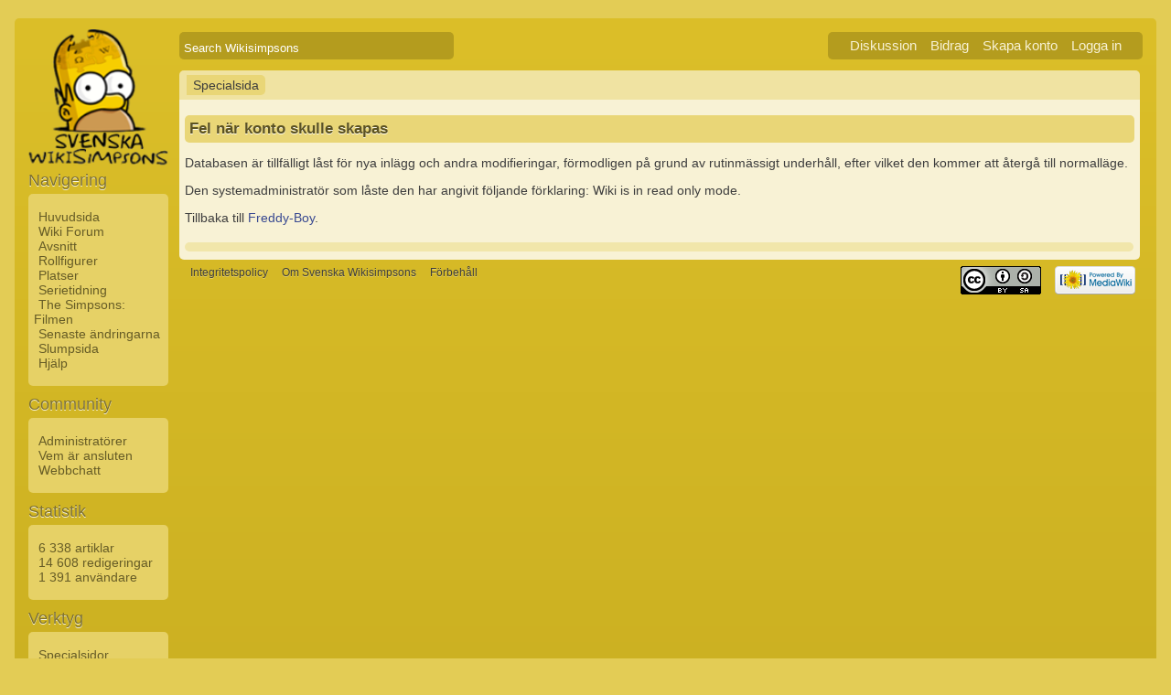

--- FILE ---
content_type: text/html; charset=UTF-8
request_url: https://sv.simpsonswiki.com/w/index.php?title=Special:Skapa_konto&returnto=Freddy-Boy
body_size: 4551
content:
<!DOCTYPE html>
<html lang="sv" dir="ltr" class="client-nojs">
<head>
<meta charset="UTF-8"/>
<title>Fel när konto skulle skapas - Svenska Wikisimpsons</title>
<script>document.documentElement.className = document.documentElement.className.replace( /(^|\s)client-nojs(\s|$)/, "$1client-js$2" );</script>
<script>(window.RLQ=window.RLQ||[]).push(function(){mw.config.set({"wgCanonicalNamespace":"Special","wgCanonicalSpecialPageName":"CreateAccount","wgNamespaceNumber":-1,"wgPageName":"Special:Skapa_konto","wgTitle":"Skapa konto","wgCurRevisionId":0,"wgRevisionId":0,"wgArticleId":0,"wgIsArticle":false,"wgIsRedirect":false,"wgAction":"view","wgUserName":null,"wgUserGroups":["*"],"wgCategories":[],"wgBreakFrames":true,"wgPageContentLanguage":"sv","wgPageContentModel":"wikitext","wgSeparatorTransformTable":[",\t."," \t,"],"wgDigitTransformTable":["",""],"wgDefaultDateFormat":"dmy","wgMonthNames":["","januari","februari","mars","april","maj","juni","juli","augusti","september","oktober","november","december"],"wgMonthNamesShort":["","jan","feb","mars","apr","maj","juni","juli","aug","sept","okt","nov","dec"],"wgRelevantPageName":"Special:Skapa_konto","wgRelevantArticleId":0,"wgRequestId":"b7a9ef27cc349d0de13f90d0","wgIsProbablyEditable":false,"wgWikiEditorEnabledModules":{"toolbar":false,"dialogs":false,"preview":false,"publish":false}});mw.loader.implement("user.options",function($,jQuery,require,module){mw.user.options.set({"variant":"sv"});});mw.loader.implement("user.tokens",function ( $, jQuery, require, module ) {
mw.user.tokens.set({"editToken":"+\\","patrolToken":"+\\","watchToken":"+\\","csrfToken":"+\\"});/*@nomin*/;

});mw.loader.load(["mediawiki.page.startup"]);});</script>
<link rel="stylesheet" href="/w/load.php?debug=false&amp;lang=sv&amp;modules=mediawiki.legacy.commonPrint%2Cshared%7Cmediawiki.sectionAnchor%7Cmediawiki.ui.checkbox%2Cinput%2Cradio%7Cskins.wikisimpsons&amp;only=styles&amp;skin=wikisimpsons"/>
<meta name="ResourceLoaderDynamicStyles" content=""/>
<script async="" src="/w/load.php?debug=false&amp;lang=sv&amp;modules=startup&amp;only=scripts&amp;skin=wikisimpsons"></script>
<meta name="generator" content="MediaWiki 1.27.3"/>
<meta name="robots" content="noindex,nofollow"/>
<link rel="shortcut icon" href="/favicon.ico"/>
<link rel="search" type="application/opensearchdescription+xml" href="/w/opensearch_desc.php" title="Svenska Wikisimpsons (sv)"/>
<link rel="EditURI" type="application/rsd+xml" href="https://sv.simpsonswiki.com/w/api.php?action=rsd"/>
<link rel="copyright" href="http://creativecommons.org/licenses/by-sa/3.0/"/>
<link rel="alternate" type="application/atom+xml" title="Svenska Wikisimpsons Atom-flöde" href="/w/index.php?title=Special:Senaste_%C3%A4ndringar&amp;feed=atom"/>
</head>
<body class="mediawiki ltr sitedir-ltr ns--1 ns-special mw-special-CreateAccount page-Special_Skapa_konto rootpage-Special_Skapa_konto skin-wikisimpsons action-view">
<script type="application/ld+json">
{
  "@context": "http://schema.org",
  "@type": "WebSite",
  "name": "Wikisimpsons",
  "alternateName": "Simpsons Wiki",
  "url": "https://simpsonswiki.com/"
}
</script>
<script async src="//pagead2.googlesyndication.com/pagead/js/adsbygoogle.js"></script>
<script>
(adsbygoogle = window.adsbygoogle || []).push({});
</script>
<div id="main_container">
		
	<table id="main_table" cellpadding="5">
		<tr>
			<td class="mobile-hide"></td>
			<td>
				<a
					href="/wiki/Huvudsida"
					 title="Besök huvudsidan"				>
					<img
						src="//sv.simpsonswiki.com/wikilogo.png"
						alt="Svenska Wikisimpsons"
						id="logo"
						class="mobile-show"
					/>
				</a>
				<div id="page_header">
								<!--<span id="page_title">Fel när konto skulle skapas</span>-->
					<form action="/w/index.php" id="searchform">
						<input type="hidden" name="title" value="Special:Sök" />
						<span id="page_title">
							<div class="search_box">
							  <div class="search_container">
							      <!--<span class="icon"><i class="fa fa-search"></i></span>-->
							      <!--<input type="search" id="search" placeholder="Search Wikisimpsons" />-->
							      <input type="search" name="search" placeholder="Search Wikisimpsons" title="Sök på Svenska Wikisimpsons [f]" accesskey="f" id="searchInput"/>							  </div>
							</div>
						</span>
					</form>
									<div id="user_box">
						<ul>
							<li id="pt-anontalk"><a href="/wiki/Special:Min_diskussion" title="Diskussion om redigeringar från det här ip-numret [n]" accesskey="n">Diskussion</a></li><li id="pt-anoncontribs"><a href="/wiki/Special:Mina_bidrag" title="En lista över redigeringar från denna IP-adress [y]" accesskey="y">Bidrag</a></li><li id="pt-createaccount" class="active"><a href="/w/index.php?title=Special:Skapa_konto&amp;returnto=Freddy-Boy" title="Du uppmuntras att skapa ett konto och logga in, men det är inte obligatoriskt">Skapa konto</a></li><li id="pt-login"><a href="/w/index.php?title=Special:Inloggning&amp;returnto=Freddy-Boy" title="Du uppmuntras att logga in, men det är inget krav [o]" accesskey="o">Logga in</a></li>						</ul>
					</div>
				</div>
			</td>
		</tr>
		<tr>
			<td id="sidebar" class="mobile-hide">
				<a
					href="/wiki/Huvudsida"
					 title="Besök huvudsidan"				>
					<img
						src="//sv.simpsonswiki.com/wikilogo.png"
						alt="Svenska Wikisimpsons"
						id="logo"
					/>
				</a>
				<div id="sidebar_content">
				
					<!-- Sidebar -->
					
					
										<div id="p-navigation">
						<div class="sidebar_header">Navigering</div>
											<div class="sidebar">
							<ul>
					<li id="n-Huvudsida"><a href="/wiki/Huvudsida">Huvudsida</a></li><li id="n-Wiki-Forum"><a href="/wiki/Special:WikiForum">Wiki Forum</a></li><li id="n-Avsnitt"><a href="/wiki/Lista_%C3%B6ver_avsnitt">Avsnitt</a></li><li id="n-Rollfigurer"><a href="/wiki/Kategori:Rollfigurer">Rollfigurer</a></li><li id="n-Platser"><a href="/wiki/Kategori:Platser">Platser</a></li><li id="n-Serietidning"><a href="/wiki/Simpsons_(serietidning)">Serietidning</a></li><li id="n-The-Simpsons:-Filmen"><a href="/wiki/The_Simpsons:_Filmen">The Simpsons: Filmen</a></li><li id="n-recentchanges"><a href="/wiki/Special:Senaste_%C3%A4ndringar" title="Lista över senaste ändringar i wikin [r]" accesskey="r">Senaste ändringarna</a></li><li id="n-randompage"><a href="/wiki/Special:Slumpsida" title="Gå till en slumpmässigt vald sida [x]" accesskey="x">Slumpsida</a></li><li id="n-help"><a href="https://www.mediawiki.org/wiki/Special:MyLanguage/Help:Contents" title="Platsen där du hittar hjälp">Hjälp</a></li>							</ul>
						</div>
					</div>					<div id="p-Community">
						<div class="sidebar_header">Community</div>
											<div class="sidebar">
							<ul>
					<li id="n-Administrat.C3.B6rer"><a href="/wiki/Wikisimpsons:Administrators">Administratörer</a></li><li id="n-Vem-.C3.A4r-ansluten"><a href="/wiki/Special:WhosOnline">Vem är ansluten</a></li><li id="n-Webbchatt"><a href="/wiki/Special:WebChat">Webbchatt</a></li>							</ul>
						</div>
					</div>					<div id="p-Statistik">
						<div class="sidebar_header">Statistik</div>
											<div class="sidebar">
							<ul>
					<li id="n-6.C2.A0338-artiklar"><a href="/wiki/Special:Statistik">6 338 artiklar</a></li><li id="n-14.C2.A0608-redigeringar"><a href="/wiki/Special:Statistik">14 608 redigeringar</a></li><li id="n-1.C2.A0391-anv.C3.A4ndare"><a href="/wiki/Special:Statistik">1 391 användare</a></li>							</ul>
						</div>
					</div>					<div id="p-tb">
						<div class="sidebar_header">Verktyg</div>
											<div class="sidebar">
							<ul>
					<li id="t-specialpages"><a href="/wiki/Special:Specialsidor" title="Lista över alla specialsidor [q]" accesskey="q">Specialsidor</a></li><li id="t-print"><a href="/w/index.php?title=Special:Skapa_konto&amp;returnto=Freddy-Boy&amp;printable=yes" rel="alternate" title="Utskriftvänlig version av den här sidan [p]" accesskey="p">Utskriftsvänlig version</a></li>							</ul>
						</div>
					</div>					<!-- Google AdSense -->
										<!-- End Google AdSense -->
					<!-- End Sidebar -->

				</div>
			</td>
			<td id="primary_content">
				<a id="top"></a>
				<!--<div id="notice">Test Notice</div>
				<div id="alert">Test Alert</div>-->
												<div id="page-toolbar">
					<ul>
						<li id="ca-nstab-special" class="selected"><a href="/w/index.php?title=Special:Skapa_konto&amp;returnto=Freddy-Boy" title="Detta är en specialsida och kan inte redigeras">Specialsida</a></li>					</ul>
				</div>
				<div id="primary_content" class="mw-body">
					<!-- Google AdSense -->
										<!-- End Google AdSense -->

					<!-- Page Title -->
										<h1 class="page_title firstHeading" id="firstHeading">Fel när konto skulle skapas</h1>
										<!-- Tagline (Print Only -->
					<div id="site_tagline">Från Svenska Wikisimpsons</div>

					<!-- Subtitles -->
										
					<!–-INFOLINKS_ON-–>

					<!-- Body Text -->
					<div id="mw-content-text"><p>Databasen är tillfälligt låst för nya inlägg och andra modifieringar, förmodligen på grund av rutinmässigt underhåll, efter vilket den kommer att återgå till normalläge.
</p><p>Den systemadministratör som låste den har angivit följande förklaring: Wiki is in read only mode.
</p><p id="mw-returnto">Tillbaka till <a href="/wiki/Freddy-Boy" title="Freddy-Boy">Freddy-Boy</a>.</p>
</div><div class="printfooter">
Hämtad från "<a dir="ltr" href="https://sv.simpsonswiki.com/wiki/Special:Skapa_konto">https://sv.simpsonswiki.com/wiki/Special:Skapa_konto</a>"</div>
					<!-- End Body Text -->

					<!–-INFOLINKS_OFF-–>

					<!-- Google AdSense -->
        				        				<!-- End Google AdSense -->

					<!-- Categories -->
					<div id="catlinks" class="catlinks catlinks-allhidden" data-mw="interface"></div>					<!-- Extension Text -->
										<!-- Google AdSense -->
										<!-- End Google AdSense -->
					<!-- Status Indicators -->
									</div>

				<div id="footer_content">
					<ul>
						<li></li>
						<li></li>
					</ul>
					<!-- Footer Links -->
												<ul>
															<li><a href="/wiki/Wikisimpsons:Integritetspolicy" title="Wikisimpsons:Integritetspolicy">Integritetspolicy</a></li>
							 
															<li><a href="/wiki/Wikisimpsons:Om" title="Wikisimpsons:Om">Om Svenska Wikisimpsons</a></li>
							 
															<li><a href="/wiki/Wikisimpsons:Allm%C3%A4nt_f%C3%B6rbeh%C3%A5ll" title="Wikisimpsons:Allmänt förbehåll">Förbehåll</a></li>
							 
												</ul>
										<!-- End Footer Links -->
					<!-- Footer Icons -->
					<ul id="icons">
											<li>
					<a href="http://creativecommons.org/licenses/by-sa/3.0/"><img src="https://licensebuttons.net/l/by-sa/3.0/88x31.png" alt="Attribution-ShareAlike 3.0 Unported" width="88" height="31"/></a>						</li>
											<li>
					<a href="//www.mediawiki.org/"><img src="/w/resources/assets/poweredby_mediawiki_88x31.png" alt="Powered by MediaWiki" srcset="/w/resources/assets/poweredby_mediawiki_132x47.png 1.5x, /w/resources/assets/poweredby_mediawiki_176x62.png 2x" width="88" height="31"/></a>						</li>
										</ul>
					<!-- End Footer Icons -->
				</div>
			</td>
		</tr>
	</table>
</div>


<footer>
	<p>&copy; 2026 Wikisimpsons. All Rights Reserved.</p>
	<p>The Simpsons&reg; is a registered trademark of 20th Century Fox.</p>
	<p>cached January 18th 5:40 am</p>
</footer>
  
 <script>(window.RLQ=window.RLQ||[]).push(function(){mw.loader.load(["mediawiki.user","mediawiki.hidpi","mediawiki.page.ready","mediawiki.searchSuggest"]);});</script><!-- Piwik -->
<script type="text/javascript">
/* <![CDATA[ */
var pkBaseURL = (("https:" == document.location.protocol) ? "https://piwik.simpsonswiki.com/" : "http://piwik.simpsonswiki.com/");
document.write(unescape("%3Cscript src='" + pkBaseURL + "piwik.js' type='text/javascript'%3E%3C/script%3E"));
/* ]]> */
</script>
<script type="text/javascript">
/* <![CDATA[ */
try {
var piwikTracker = Piwik.getTracker(pkBaseURL + "piwik.php", 3);
piwikTracker.setDocumentTitle("");
piwikTracker.setIgnoreClasses("image");

piwikTracker.trackPageView();
piwikTracker.enableLinkTracking();
} catch( err ) {}
/* ]]> */
</script><noscript><p><img src="http://piwik.simpsonswiki.com/piwik.php?idsite=3" style="border:0" alt=""/></p></noscript>
<!-- /Piwik --><script>(window.RLQ=window.RLQ||[]).push(function(){mw.config.set({"wgBackendResponseTime":405});});</script> </body>
 </html>

--- FILE ---
content_type: text/css; charset=utf-8
request_url: https://sv.simpsonswiki.com/w/load.php?debug=false&lang=sv&modules=mediawiki.legacy.commonPrint%2Cshared%7Cmediawiki.sectionAnchor%7Cmediawiki.ui.checkbox%2Cinput%2Cradio%7Cskins.wikisimpsons&only=styles&skin=wikisimpsons
body_size: 36050
content:
@media print{.noprint,div#jump-to-nav,.mw-jump,div.top,div#column-one,.mw-editsection,.mw-editsection-like,#footer-places,.mw-hidden-catlinks,.usermessage,.patrollink,.ns-0 .mw-redirectedfrom,div.magnify,#mw-navigation,#siteNotice,div#f-poweredbyico,div#f-copyrightico,li#about,li#disclaimer,li#mobileview,li#privacy{display:none}body{background:#fff;color:#000;margin:0;padding:0}h1,h2,h3,h4,h5,h6{font-weight:bold;page-break-after:avoid}dt{font-weight:bold}ul{list-style-type:square}p{margin:1em 0;line-height:1.2em;orphans:3;widows:3}pre,.mw-code{background:#fff;color:#000;border:1pt dashed #000;padding:1em 0;font-size:8pt;white-space:pre;word-wrap:break-word;overflow:auto}img,.wikitable,.thumb{page-break-inside:avoid}img{border:0;vertical-align:middle}#globalWrapper{width:100% !important;min-width:0 !important}.mw-body{background:#fff;color:#000;border:0 !important;padding:0 !important;margin:0 !important;direction:ltr}#column-content{margin:0 !important}#column-content .mw-body{padding:1em;margin:0 !important}#toc{background-color:#f9f9f9;border:1pt solid #aaa;padding:5px;display:table}.tocnumber,.toctext{display:table-cell}.tocnumber{padding-left:0;padding-right:0.5em}.mw-content-ltr .tocnumber{padding-left:0;padding-right:0.5em}.mw-content-rtl .tocnumber{padding-left:0.5em;padding-right:0}#footer{background:#fff;color:#000;margin-top:1em;border-top:1pt solid #aaa;direction:ltr}a{background:none !important;padding:0 !important}.mw-body a.external.text:after,.mw-body a.external.autonumber:after{content:" (" attr( href ) ")";word-wrap:break-word}.mw-body a.external.text[href^='//']:after,.mw-body a.external.autonumber[href^='//']:after{content:" (https:" attr( href ) ")"}a,a.external,a.new,a.stub{color:#000 !important;text-decoration:none !important}a,a.external,a.new,a.stub{color:inherit !important;text-decoration:inherit !important}div.floatright{float:right;clear:right;position:relative;margin:0.5em 0 0.8em 1.4em}div.floatright p{font-style:italic}div.floatleft{float:left;clear:left;position:relative;margin:0.5em 1.4em 0.8em 0}div.floatleft p{font-style:italic}div.center{text-align:center}div.thumb{background-color:transparent;border:0;width:auto;margin-top:0.5em;margin-bottom:0.8em}div.thumbinner{background-color:#fff;border:1pt solid #ccc;padding:3px !important;font-size:94%;text-align:center;overflow:hidden}html .thumbimage{border:1pt solid #ccc}html .thumbcaption{border:none;text-align:left;line-height:1.4em;padding:3px !important;font-size:94%}div.tright{float:right;clear:right;margin:0.5em 0 0.8em 1.4em}div.tleft{float:left;clear:left;margin:0.5em 1.4em 0.8em 0}img.thumbborder{border:1pt solid #ddd}table.wikitable,table.mw_metadata{background:#fff;margin:1em 0;border:1pt solid #aaa;border-collapse:collapse}table.wikitable > tr > th,table.wikitable > tr > td,table.wikitable > * > tr > th,table.wikitable > * > tr > td,.mw_metadata th,.mw_metadata td{border:1pt solid #aaa;padding:0.2em}table.wikitable > tr > th,table.wikitable > * > tr > th,.mw_metadata th{background:#fff;font-weight:bold;text-align:center}table.wikitable > caption,.mw_metadata caption{font-weight:bold}table.listing,table.listing td{border:1pt solid #000;border-collapse:collapse}a.sortheader{margin:0 0.3em}.catlinks ul{display:inline;padding:0;list-style:none none}.catlinks li{display:inline-block;line-height:1.15em;padding:0 .4em;border-left:1pt solid #aaa;margin:0.1em 0}.catlinks li:first-child{padding-left:.2em;border-left:0}.printfooter{padding:1em 0}}@media screen{.mw-content-ltr{direction:ltr}.mw-content-rtl{direction:rtl}.sitedir-ltr textarea,.sitedir-ltr input{direction:ltr}.sitedir-rtl textarea,.sitedir-rtl input{direction:rtl}.mw-userlink{unicode-bidi:embed}mark{background-color:yellow;color:black}wbr{display:inline-block}input[type="submit"],input[type="button"],input[type="reset"],input[type="file"]{direction:ltr}textarea[dir="ltr"],input[dir="ltr"]{direction:ltr}textarea[dir="rtl"],input[dir="rtl"]{direction:rtl}abbr[title],.explain[title]{border-bottom:1px dotted;cursor:help}@supports (text-decoration:underline dotted){abbr[title],.explain[title]{border-bottom:none;text-decoration:underline dotted}}.mw-plusminus-pos{color:#006400}.mw-plusminus-neg{color:#8b0000}.mw-plusminus-null{color:#aaa}.mw-plusminus-pos,.mw-plusminus-neg,.mw-plusminus-null{unicode-bidi:-moz-isolate;unicode-bidi:isolate}span.comment{font-style:italic;unicode-bidi:-moz-isolate;unicode-bidi:isolate}#wikiPreview.ontop{margin-bottom:1em}#editform,#toolbar,#wpTextbox1{clear:both}li span.deleted,span.history-deleted{text-decoration:line-through;color:#888;font-style:italic}.not-patrolled{background-color:#ffa}.unpatrolled{font-weight:bold;color:red}div.patrollink{font-size:75%;text-align:right}td.mw-label{text-align:right}td.mw-input{text-align:left}td.mw-submit{text-align:left}td.mw-label{vertical-align:middle}td.mw-submit{white-space:nowrap}input#wpSummary{width:80%;margin-bottom:1em}.mw-input-with-label{white-space:nowrap}.mw-content-ltr .thumbcaption{text-align:left}.mw-content-ltr .magnify{float:right}.mw-content-rtl .thumbcaption{text-align:right}.mw-content-rtl .magnify{float:left}#catlinks{text-align:left}.catlinks ul{display:inline;margin:0;padding:0;list-style:none;list-style-type:none;list-style-image:none;vertical-align:middle !ie}.catlinks li{display:inline-block;line-height:1.25em;border-left:1px solid #AAA;margin:0.125em 0;padding:0 0.5em;zoom:1;display:inline !ie}.catlinks li:first-child{padding-left:0.25em;border-left:none}.catlinks li a.mw-redirect{font-style:italic}.mw-hidden-cats-hidden{display:none}.catlinks-allhidden{display:none}p.mw-protect-editreasons,p.mw-filedelete-editreasons,p.mw-delete-editreasons{font-size:90%;text-align:right}.autocomment{color:gray}#pagehistory .history-user{margin-left:0.4em;margin-right:0.2em}#pagehistory li{border:1px solid white}#pagehistory li.selected{background-color:#f9f9f9;border:1px dashed #aaa}.mw-history-revisionactions{float:right}.newpage,.minoredit,.botedit{font-weight:bold}div.mw-warning-with-logexcerpt{padding:3px;margin-bottom:3px;border:2px solid #2F6FAB;clear:both}div.mw-warning-with-logexcerpt ul li{font-size:90%}span.mw-revdelundel-link,strong.mw-revdelundel-link{font-size:90%}span.mw-revdelundel-hidden,input.mw-revdelundel-hidden{visibility:hidden}td.mw-revdel-checkbox,th.mw-revdel-checkbox{padding-right:10px;text-align:center}a.new{color:#BA0000}.plainlinks a.external{background:none !important;padding:0 !important}.rtl a.external.free,.rtl a.external.autonumber{direction:ltr;unicode-bidi:embed}table.wikitable{margin:1em 0;background-color:#f9f9f9;border:1px solid #aaa;border-collapse:collapse;color:black}table.wikitable > tr > th,table.wikitable > tr > td,table.wikitable > * > tr > th,table.wikitable > * > tr > td{border:1px solid #aaa;padding:0.2em 0.4em}table.wikitable > tr > th,table.wikitable > * > tr > th{background-color:#f2f2f2;text-align:center}table.wikitable > caption{font-weight:bold}.error,.warning,.success{font-size:larger}.error{color:#cc0000}.warning{color:#705000}.success{color:#009000}.errorbox,.warningbox,.successbox{border:1px solid;padding:.5em 1em;margin-bottom:1em;display:inline-block;zoom:1;*display:inline}.errorbox h2,.warningbox h2,.successbox h2{font-size:1em;color:inherit;font-weight:bold;display:inline;margin:0 .5em 0 0;border:none}.errorbox{color:#cc0000;border-color:#fac5c5;background-color:#fae3e3}.warningbox{color:#705000;border-color:#fde29b;background-color:#fdf1d1}.successbox{color:#008000;border-color:#b7fdb5;background-color:#e1fddf}.mw-infobox{border:2px solid #ff7f00;margin:0.5em;clear:left;overflow:hidden}.mw-infobox-left{margin:7px;float:left;width:35px}.mw-infobox-right{margin:0.5em 0.5em 0.5em 49px}.previewnote{color:#c00;margin-bottom:1em}.previewnote p{text-indent:3em;margin:0.8em 0}.visualClear{clear:both}.mw-datatable{border-collapse:collapse}.mw-datatable,.mw-datatable td,.mw-datatable th{border:1px solid #aaaaaa;padding:0 0.15em 0 0.15em}.mw-datatable th{background-color:#ddddff}.mw-datatable td{background-color:#ffffff}.mw-datatable tr:hover td{background-color:#eeeeff}table.mw_metadata{font-size:0.8em;margin-left:0.5em;margin-bottom:0.5em;width:400px}table.mw_metadata caption{font-weight:bold}table.mw_metadata th{font-weight:normal}table.mw_metadata td{padding:0.1em}table.mw_metadata{border:none;border-collapse:collapse}table.mw_metadata td,table.mw_metadata th{text-align:center;border:1px solid #aaaaaa;padding-left:5px;padding-right:5px}table.mw_metadata th{background-color:#f9f9f9}table.mw_metadata td{background-color:#fcfcfc}table.mw_metadata ul.metadata-langlist{list-style-type:none;list-style-image:none;padding-right:5px;padding-left:5px;margin:0}.mw-content-ltr ul,.mw-content-rtl .mw-content-ltr ul{margin:0.3em 0 0 1.6em;padding:0}.mw-content-rtl ul,.mw-content-ltr .mw-content-rtl ul{margin:0.3em 1.6em 0 0;padding:0}.mw-content-ltr ol,.mw-content-rtl .mw-content-ltr ol{margin:0.3em 0 0 3.2em;padding:0}.mw-content-rtl ol,.mw-content-ltr .mw-content-rtl ol{margin:0.3em 3.2em 0 0;padding:0}.mw-content-ltr dd,.mw-content-rtl .mw-content-ltr dd{margin-left:1.6em;margin-right:0}.mw-content-rtl dd,.mw-content-ltr .mw-content-rtl dd{margin-right:1.6em;margin-left:0}.mw-ajax-loader{background-image:url(/w/resources/src/mediawiki.legacy/images/ajax-loader.gif?57f34);background-position:center center;background-repeat:no-repeat;padding:16px;position:relative;top:-16px}.mw-small-spinner{padding:10px !important;margin-right:0.6em;background-image:url(/w/resources/src/mediawiki.legacy/images/spinner.gif?ca65b);background-position:center center;background-repeat:no-repeat}h1:lang(anp),h1:lang(as),h1:lang(bh),h1:lang(bho),h1:lang(bn),h1:lang(gu),h1:lang(hi),h1:lang(kn),h1:lang(ks),h1:lang(ml),h1:lang(mr),h1:lang(my),h1:lang(mai),h1:lang(ne),h1:lang(new),h1:lang(or),h1:lang(pa),h1:lang(pi),h1:lang(sa),h1:lang(ta),h1:lang(te){line-height:1.6em !important}h2:lang(anp),h3:lang(anp),h4:lang(anp),h5:lang(anp),h6:lang(anp),h2:lang(as),h3:lang(as),h4:lang(as),h5:lang(as),h6:lang(as),h2:lang(bho),h3:lang(bho),h4:lang(bho),h5:lang(bho),h6:lang(bho),h2:lang(bh),h3:lang(bh),h4:lang(bh),h5:lang(bh),h6:lang(bh),h2:lang(bn),h3:lang(bn),h4:lang(bn),h5:lang(bn),h6:lang(bn),h2:lang(gu),h3:lang(gu),h4:lang(gu),h5:lang(gu),h6:lang(gu),h2:lang(hi),h3:lang(hi),h4:lang(hi),h5:lang(hi),h6:lang(hi),h2:lang(kn),h3:lang(kn),h4:lang(kn),h5:lang(kn),h6:lang(kn),h2:lang(ks),h3:lang(ks),h4:lang(ks),h5:lang(ks),h6:lang(ks),h2:lang(ml),h3:lang(ml),h4:lang(ml),h5:lang(ml),h6:lang(ml),h2:lang(mr),h3:lang(mr),h4:lang(mr),h5:lang(mr),h6:lang(mr),h2:lang(my),h3:lang(my),h4:lang(my),h5:lang(my),h6:lang(my),h2:lang(mai),h3:lang(mai),h4:lang(mai),h5:lang(mai),h6:lang(mai),h2:lang(ne),h3:lang(ne),h4:lang(ne),h5:lang(ne),h6:lang(ne),h2:lang(new),h3:lang(new),h4:lang(new),h5:lang(new),h6:lang(new),h2:lang(or),h3:lang(or),h4:lang(or),h5:lang(or),h6:lang(or),h2:lang(pa),h3:lang(pa),h4:lang(pa),h5:lang(pa),h6:lang(pa),h2:lang(pi),h3:lang(pi),h4:lang(pi),h5:lang(pi),h6:lang(pi),h2:lang(sa),h3:lang(sa),h4:lang(sa),h5:lang(sa),h6:lang(sa),h2:lang(ta),h3:lang(ta),h4:lang(ta),h5:lang(ta),h6:lang(ta),h2:lang(te),h3:lang(te),h4:lang(te),h5:lang(te),h6:lang(te){line-height:1.2em}ol:lang(azb) li,ol:lang(bcc) li,ol:lang(bgn) li,ol:lang(bqi) li,ol:lang(fa) li,ol:lang(glk) li,ol:lang(kk-arab) li,ol:lang(lrc) li,ol:lang(luz) li,ol:lang(mzn) li{list-style-type:-moz-persian;list-style-type:persian}ol:lang(ckb) li,ol:lang(sdh) li{list-style-type:-moz-arabic-indic;list-style-type:arabic-indic}ol:lang(hi) li,ol:lang(mr) li{list-style-type:-moz-devanagari;list-style-type:devanagari}ol:lang(as) li,ol:lang(bn) li{list-style-type:-moz-bengali;list-style-type:bengali}ol:lang(or) li{list-style-type:-moz-oriya;list-style-type:oriya}#toc ul,.toc ul{margin:.3em 0}.mw-content-ltr .toc ul,.mw-content-ltr #toc ul,.mw-content-rtl .mw-content-ltr .toc ul,.mw-content-rtl .mw-content-ltr #toc ul{text-align:left}.mw-content-rtl .toc ul,.mw-content-rtl #toc ul,.mw-content-ltr .mw-content-rtl .toc ul,.mw-content-ltr .mw-content-rtl #toc ul{text-align:right}.mw-content-ltr .toc ul ul,.mw-content-ltr #toc ul ul,.mw-content-rtl .mw-content-ltr .toc ul ul,.mw-content-rtl .mw-content-ltr #toc ul ul{margin:0 0 0 2em}.mw-content-rtl .toc ul ul,.mw-content-rtl #toc ul ul,.mw-content-ltr .mw-content-rtl .toc ul ul,.mw-content-ltr .mw-content-rtl #toc ul ul{margin:0 2em 0 0}#toc #toctitle,.toc #toctitle,#toc .toctitle,.toc .toctitle{direction:ltr}.mw-help-field-hint{display:none;margin-left:2px;margin-bottom:-8px;padding:0 0 0 15px;background-image:url(/w/resources/src/mediawiki.legacy/images/help-question.gif?346d8);background-position:left center;background-repeat:no-repeat;cursor:pointer;font-size:.8em;text-decoration:underline;color:#0645ad}.mw-help-field-hint:hover{background-image:url(/w/resources/src/mediawiki.legacy/images/help-question-hover.gif?53eb5)}.mw-help-field-data{display:block;background-color:#d6f3ff;padding:5px 8px 4px 8px;border:1px solid #5dc9f4;margin-left:20px}#mw-clearyourcache,#mw-sitecsspreview,#mw-sitejspreview,#mw-usercsspreview,#mw-userjspreview{direction:ltr;unicode-bidi:embed}.diff-currentversion-title,.diff{direction:ltr;unicode-bidi:embed}.diff-contentalign-right td{direction:rtl;unicode-bidi:embed}.diff-contentalign-left td{direction:ltr;unicode-bidi:embed}.diff-multi,.diff-otitle,.diff-ntitle,.diff-lineno{direction:ltr !important;unicode-bidi:embed}#mw-revision-info,#mw-revision-info-current,#mw-revision-nav{direction:ltr;display:inline}div.tright,div.floatright,table.floatright{clear:right;float:right}div.tleft,div.floatleft,table.floatleft{float:left;clear:left}div.floatright,table.floatright,div.floatleft,table.floatleft{position:relative}#mw-credits a{unicode-bidi:embed}.mw-jump,#jump-to-nav{overflow:hidden;height:0;zoom:1}.printfooter{display:none}.xdebug-error{position:absolute;z-index:99}.mw-editsection,#jump-to-nav{-moz-user-select:none;-webkit-user-select:none;-ms-user-select:none;user-select:none}.mw-editsection,.mw-editsection-like{font-size:small;font-weight:normal;margin-left:1em;vertical-align:baseline;line-height:1em;display:inline-block}.mw-content-ltr .mw-editsection,.mw-content-rtl .mw-content-ltr .mw-editsection{margin-left:1em}.mw-content-rtl .mw-editsection,.mw-content-ltr .mw-content-rtl .mw-editsection{margin-right:1em}sup,sub{line-height:1}}.mw-headline-anchor{display:none}.mw-ui-checkbox{display:inline-block;vertical-align:middle}.client-js .mw-ui-checkbox:not( #noop ){position:relative;display:table}.client-js .mw-ui-checkbox:not( #noop ) *{font:inherit;vertical-align:middle}.client-js .mw-ui-checkbox:not( #noop ) input[type="checkbox"]{opacity:0;z-index:1;position:relative;width:2em;height:2em;max-width:none;margin:0 0.4em 0 0;display:table-cell}.client-js .mw-ui-checkbox:not( #noop ) input[type="checkbox"] + label{display:table-cell}.client-js .mw-ui-checkbox:not( #noop ) input[type="checkbox"] + label::before{content:'';background-color:#fff;background-image:url(/w/resources/src/mediawiki.ui/components/images/checked.png?d24f8);background-image:linear-gradient(transparent,transparent),url(data:image/svg+xml,%3C%3Fxml%20version%3D%221.0%22%20encoding%3D%22UTF-8%22%3F%3E%3Csvg%20xmlns%3D%22http%3A%2F%2Fwww.w3.org%2F2000%2Fsvg%22%20width%3D%2224%22%20height%3D%2224%22%3E%3Cpath%20d%3D%22M4%2012l5%205L20%205%22%20stroke%3D%22%2300B78C%22%20stroke-width%3D%223%22%20fill%3D%22none%22%2F%3E%3C%2Fsvg%3E%0A);background-image:linear-gradient(transparent,transparent),url(/w/resources/src/mediawiki.ui/components/images/checked.svg?288f7)!ie;background-image:-o-linear-gradient(transparent,transparent),url(/w/resources/src/mediawiki.ui/components/images/checked.png?d24f8);background-position:center center;background-origin:border-box;background-repeat:no-repeat;-webkit-background-size:0 0;background-size:0 0;-webkit-box-sizing:border-box;-moz-box-sizing:border-box;box-sizing:border-box;position:absolute;top:50%;left:0;width:2em;height:2em;margin-top:-1em;border:1px solid #777777;border-radius:2px;line-height:2em;cursor:pointer}.client-js .mw-ui-checkbox:not( #noop ) input[type="checkbox"]:checked + label::before{-webkit-background-size:100% 100%;background-size:100% 100%}.client-js .mw-ui-checkbox:not( #noop ) input[type="checkbox"]:active + label::before{background-color:#dddddd;border-color:#dddddd}.client-js .mw-ui-checkbox:not( #noop ) input[type="checkbox"]:focus + label::before{border-width:2px}.client-js .mw-ui-checkbox:not( #noop ) input[type="checkbox"]:focus:hover + label::before,.client-js .mw-ui-checkbox:not( #noop ) input[type="checkbox"]:hover + label::before{border-bottom-width:3px}.client-js .mw-ui-checkbox:not( #noop ) input[type="checkbox"]:disabled + label::before{cursor:default;background-color:#eeeeee;border-color:#eeeeee}.client-js .mw-ui-checkbox:not( #noop ) input[type="checkbox"]:disabled:checked + label::before{background-image:url(/w/resources/src/mediawiki.ui/components/images/checked_disabled.png?14762);background-image:linear-gradient(transparent,transparent),url(data:image/svg+xml,%3C%3Fxml%20version%3D%221.0%22%20encoding%3D%22UTF-8%22%3F%3E%3Csvg%20xmlns%3D%22http%3A%2F%2Fwww.w3.org%2F2000%2Fsvg%22%20width%3D%2224%22%20height%3D%2224%22%3E%3Cpath%20d%3D%22M4%2012l5%205L20%205%22%20stroke%3D%22%23fff%22%20stroke-width%3D%223%22%20fill%3D%22none%22%2F%3E%3C%2Fsvg%3E%0A);background-image:linear-gradient(transparent,transparent),url(/w/resources/src/mediawiki.ui/components/images/checked_disabled.svg?f9f47)!ie;background-image:-o-linear-gradient(transparent,transparent),url(/w/resources/src/mediawiki.ui/components/images/checked_disabled.png?14762)}.mw-ui-input{-webkit-box-sizing:border-box;-moz-box-sizing:border-box;box-sizing:border-box;display:block;width:100%;border:1px solid #cccccc;border-radius:2px;padding:0.3em 0.3em 0.3em 0.6em;font-family:inherit;font-size:inherit;line-height:inherit;vertical-align:middle}.mw-ui-input::-webkit-input-placeholder{font-style:italic;font-weight:normal}.mw-ui-input::-moz-placeholder{font-style:italic;font-weight:normal}.mw-ui-input:-moz-placeholder{font-style:italic;font-weight:normal}.mw-ui-input:-ms-input-placeholder{font-style:italic;font-weight:normal}.mw-ui-input:invalid{box-shadow:none}.mw-ui-input:focus{box-shadow:inset 0 0 0 2px #347bff;border-color:#347bff;outline:0}.mw-ui-input:disabled{border-color:#eeeeee;color:#cccccc}.mw-ui-input[type="search"]{-webkit-appearance:textfield}.mw-ui-input[type="search"]::-ms-clear{display:none}.mw-ui-input[type="search"]::-webkit-search-cancel-button,.mw-ui-input[type="search"]::-webkit-search-decoration{-webkit-appearance:none}textarea.mw-ui-input{min-height:8em}input[type="number"],.mw-ui-input-inline{display:inline-block;width:auto}.mw-ui-input-large{margin-top:0;margin-bottom:0}.mw-ui-input-large + .mw-ui-input-large{margin-top:-1px}.mw-ui-input-large:focus{position:relative}input.mw-ui-input-large{font-size:1.75em;font-weight:bold;line-height:1.25em}.mw-ui-radio{display:inline-block;vertical-align:middle}.client-js .mw-ui-radio:not( #noop ){position:relative;line-height:2em}.client-js .mw-ui-radio:not( #noop ) *{font:inherit;vertical-align:middle}.client-js .mw-ui-radio:not( #noop ) input[type="radio"]{opacity:0;width:2em;height:2em;max-width:none;margin-right:0.4em}.client-js .mw-ui-radio:not( #noop ) input[type="radio"] + label::before{content:'';background-color:#fff;background-image:url(/w/resources/src/mediawiki.ui/components/images/radio_checked.png?2d16c);background-image:linear-gradient(transparent,transparent),url(data:image/svg+xml,%3C%3Fxml%20version%3D%221.0%22%20encoding%3D%22UTF-8%22%3F%3E%3Csvg%20xmlns%3D%22http%3A%2F%2Fwww.w3.org%2F2000%2Fsvg%22%20width%3D%2224%22%20height%3D%2224%22%3E%3Ccircle%20fill%3D%22%2300AF89%22%20cx%3D%2212%22%20cy%3D%2212%22%20r%3D%226%22%2F%3E%3C%2Fsvg%3E%0A);background-image:linear-gradient(transparent,transparent),url(/w/resources/src/mediawiki.ui/components/images/radio_checked.svg?7224c)!ie;background-image:-o-linear-gradient(transparent,transparent),url(/w/resources/src/mediawiki.ui/components/images/radio_checked.png?2d16c);background-origin:border-box;background-position:center center;background-repeat:no-repeat;-webkit-background-size:0 0;background-size:0 0;-webkit-box-sizing:border-box;-moz-box-sizing:border-box;box-sizing:border-box;position:absolute;left:0;width:2em;height:2em;border:1px solid #777777;border-radius:100%;cursor:pointer}.client-js .mw-ui-radio:not( #noop ) input[type="radio"]:checked + label::before{-webkit-background-size:100% 100%;background-size:100% 100%}.client-js .mw-ui-radio:not( #noop ) input[type="radio"]:active + label::before{background-color:#dddddd;border-color:#dddddd}.client-js .mw-ui-radio:not( #noop ) input[type="radio"]:focus + label::before{border-width:2px}.client-js .mw-ui-radio:not( #noop ) input[type="radio"]:focus:hover + label::before,.client-js .mw-ui-radio:not( #noop ) input[type="radio"]:hover + label::before{border-bottom-width:3px}.client-js .mw-ui-radio:not( #noop ) input[type="radio"]:disabled + label::before{background-color:#eeeeee;border-color:#eeeeee;cursor:default}.client-js .mw-ui-radio:not( #noop ) input[type="radio"]:disabled:checked + label::before{background-image:url(/w/resources/src/mediawiki.ui/components/images/radio_disabled.png?284a4);background-image:linear-gradient(transparent,transparent),url(data:image/svg+xml,%3C%3Fxml%20version%3D%221.0%22%20encoding%3D%22UTF-8%22%3F%3E%3Csvg%20xmlns%3D%22http%3A%2F%2Fwww.w3.org%2F2000%2Fsvg%22%20width%3D%2224%22%20height%3D%2224%22%3E%3Ccircle%20fill%3D%22%23fff%22%20cx%3D%2212%22%20cy%3D%2212%22%20r%3D%226%22%2F%3E%3C%2Fsvg%3E%0A);background-image:linear-gradient(transparent,transparent),url(/w/resources/src/mediawiki.ui/components/images/radio_disabled.svg?5df42)!ie;background-image:-o-linear-gradient(transparent,transparent),url(/w/resources/src/mediawiki.ui/components/images/radio_disabled.png?284a4)}@media screen{.mobile-show{display:none !important}body{font-family:"Helvetica Neue","Helvetica","Roboto","Arial",sans-serif;background:#e3cc55;font-size:14px}a{text-decoration:none;color:#384991;border:none}a.new{color:#913838}ul{list-style-image:url(https://simpsonswiki.com/w/images/thumb/9/98/Full_donut.png/10px-Full_donut.png)}img{border:none}fieldset{background-color:#f4ebbb;border:solid 1px #eee099;border-radius:5px}fieldset legend{font-weight:bold;background-color:#f7f0cc;border:solid 1px #eee099;border-radius:5px;padding:2px}fieldset fieldset{background-color:#f7f0cc}fieldset fieldset legend{background-color:#f8f2d5}hr{border:0;border-bottom:1px dashed #f7f0cc;background:#b49c1e}.search_container{width:300px;vertical-align:middle;white-space:nowrap;position:relative}.search_container input{width:300px;height:30px;padding-top:5px;background:#b49c1e;border:none;font-size:10pt;float:left;color:#63717f;padding-left:5px;-webkit-border-radius:5px;-moz-border-radius:5px;border-radius:5px;-webkit-transition:background .55s ease;-moz-transition:background .55s ease;-ms-transition:background .55s ease;-o-transition:background .55s ease;transition:background .55s ease}.search_container input::-webkit-input-placeholder{color:white}.search_container input:-moz-placeholder{color:white}.search_container input::-moz-placeholder{color:white}.search_container input:-ms-input-placeholder{color:white}.search_container .icon{position:absolute;top:50%;margin-left:17px;margin-top:17px;z-index:1;color:#4f5b66}.search_container input:hover,.search_container input:focus,.search_container input:active{outline:none;background:#ffffff}div#main_container{background-color:#dcbf29;background-image:-webkit-linear-gradient(#dcbf29,#caaf21);background-image:linear-gradient(#dcbf29,#caaf21);border-radius:5px;padding:8px;margin:8px;margin-top:20px}table#main_table{border:0px;width:100%}table#main_table td{vertical-align:top}table#main_table td#sidebar{width:10%}table#main_table td#primary_content{width:90%}div#sidebar_content{position:relative;top:-50px}div.sidebar_spotlight{margin-top:10px;margin-bottom:60px;padding:0px;height:110px;background-color:#b49c1e;border-radius:5px}div.sidebar_spotlight div{text-align:center;color:#fcfaee;text-shadow:0px 1px 0px #2d2911;background-color:#b49c1e;padding:5px}div.sidebar_spotlight img{margin:0px;padding:0px}div.sidebar_spotlight div.title{border-radius:5px 5px 0px 0px}div.sidebar_spotlight div.description{margin-top:-3px;padding-top:3px;vertical-align:bottom;border-radius:0px 0px 5px 5px}div.sidebar_spotlight div.description p{margin:0px;padding:0px}div.sidebar_header{padding-bottom:4px;font-size:18px;color:#7d702f;text-shadow:0px 1px 0px #f9f5dd;margin-top:10px}div.sidebar{background-color:#e6d166;border-radius:5px;color:#665c26;padding:4px;padding-top:1px;padding-bottom:1px}div.sidebar ul{list-style-type:none;list-style-image:none;padding:2px}div.sidebar a{color:#665c26;text-decoration:none;padding-left:5px}div.sidebar li:hover{background-color:#ddc132}div.sidebar li#feedlinks{padding-left:5px}div.sidebar li#feedlinks a{padding-left:15px}div.sidebar div#search{text-align:center;padding:5px}div#user_box{background-color:#b49c1e;border-radius:5px;float:right;height:25px;padding-top:5px;padding-left:15px;padding-right:15px;color:white;text-shadow:0px;font-size:15px;text-align:middle;vertical-align:middle}div#user_box ul{list-style-type:none;margin:0px;padding:1px}div#user_box ul li{display:inline}div#user_box ul li a{text-decoration:none;padding:.2em .5em;color:#f8f2d5}div#user_box ul li a:hover{background-color:#dcbf29;border-radius:2px}div#sidebar-mobile{width:100%;padding-top:50px}div#sidebar-mobile img#logo{display:block;margin-left:auto;margin-right:auto}div#sidebar-mobile div.sidebar_header{text-align:center}div#sidebar-mobile ul{text-align:center}div#sidebar-mobile ul li{padding:5px}div#localNotice{border:solid 2px #c4c4c4;border-radius:5px;background:#F0EFEF;color:#484747;padding:5px;text-align:center;margin-bottom:10px}div#alert{border:solid 2px #882625;border-radius:5px;background:#dd585a;color:white;padding:5px;text-align:center;margin-bottom:10px}div.usermessage{background-image:url(https://simpsonswiki.com/w/skins/wikisimpsons/resources/clouds_cropped.png);background-position:center;border-radius:5px;padding:5px;text-align:center;margin-bottom:10px}div.usermessage span{background-color:#97d1ef;border-radius:5px;padding:2px}span#page_title{font-size:22px;color:#fcfaee;text-shadow:0px 1px 0px #2d2911}div#page-toolbar{background-color:#f0e3a2;border-radius:5px 5px 0px 0px;color:#3D3D3D;padding:4px;display:inline-table;width:99%}div#page-toolbar ul{list-style-type:none;margin:0px;padding:2px}div#page-toolbar ul li{display:inline}div#page-toolbar ul li a{text-decoration:none;padding:.2em .5em;color:#3D3D3D;background-color:#e9d677}div#page-toolbar ul li a:hover{background-color:#e4cf5e}div#page-toolbar ul li:first-child a{border-radius:5px 0px 0px 5px}div#page-toolbar ul li:last-child a{border-radius:0px 5px 5px 0px}div#primary_content{background-color:#f8f2d5;border-radius:0px 0px 5px 5px;color:#3D3D3D;padding:4px;display:inline-table;width:99%}div#primary_content div.page_title,div#primary_content h1.page_title,div#primary_content div#title-meta,div#primary_content h2,div#primary_content div#mw-content-text h1{font-size:1.2em;padding:5px;margin-bottom:5px;font-weight:bold;color:#5b5222;text-shadow:0px 1px 0px #fcfaee;background-color:#e9d677;border-radius:5px;border-bottom:none !important;display:flex}div#primary_content div#mw-content-text h1{font-size:1.5em !important}div#primary_content div#title-meta{vertical-align:top}div#primary_content div#site_tagline{display:none}div#primary_content div.subtitle{padding:5px;margin-bottom:5px;color:#a3a3a3;text-shadow:0px 1px 0px #fcfaee;background-color:#f4ebbb;border-radius:5px}div#primary_content div.toc{text-shadow:0px 1px 0px #fcfaee;background-color:#f4ebbb;border-radius:5px;display:inline-block}div#primary_content div.toc div#toctitle h2{border-radius:5px 5px 0px 0px;margin:0px}div#primary_content div.toc span.toctoggle{background-color:#eee099;border-radius:0px 0px 5px 5px;color:#a3a3a3;display:block !important;float:center !important;margin-left:auto;margin-right:auto;padding-bottom:2px}div#primary_content div.toc span.toctoggle a#togglelink{color:#a3a3a3 !important;float:center !important}div#primary_content div.toc ul{padding-left:10px;padding-right:5px;list-style-type:none;list-style-image:none}div#primary_content div.toc ul li{padding:2px}div#primary_content td{vertical-align:middle}div#primary_content div.thumb{background-color:#f4ebbb;border:solid 1px #eee099;border-radius:5px;margin:5px;padding:5px;margin-left:0px;color:#646464}div#primary_content div.references-small{background-color:#f4ebbb;border-radius:5px}div#primary_content div.references-small li{padding:2px}div#primary_content div.catlinks,div#primary_content div#editpage-specialchars{background-color:#f1e6aa;border-radius:5px;padding:5px;margin-top:5px;display:inherit;width:99%}div#primary_content div.catlinks a,div#primary_content div#editpage-specialchars a{color:#2d2911}div#primary_content div.catlinks a.new,div#primary_content div#editpage-specialchars a.new{color:#913838}div#primary_content ul.gallery{margin-left:20px}div#primary_content ul.gallery li.gallerybox{margin-left:25px}div#primary_content ul.gallery div.gallerytext{text-align:center}div#primary_content a.external{background:url(https://simpsonswiki.com/w/skins/simpsons/external.png) center right no-repeat;padding-right:13px}div.editOptions{background-color:#f4ebbb;border-radius:0px 0px 5px 5px}div.wikiEditor-ui-controls{background-color:#f8f2d5}ul#pagehistory,ul.special,body.mw-special-Contributions div#mw-content-text ul,body.mw-special-Log div#mw-content-text ul{list-style-type:none;list-style-image:none;padding-left:0px;font-size:13px}ul#pagehistory li,ul.special li,body.mw-special-Contributions div#mw-content-text ul li,body.mw-special-Log div#mw-content-text ul li{padding:3px;border:solid 1px #eee099;background-color:#f7f0cc}ul#pagehistory li.selected,ul.special li.selected,body.mw-special-Contributions div#mw-content-text ul li.selected,body.mw-special-Log div#mw-content-text ul li.selected{background-color:#fbf7e6}ul#pagehistory li:first-child,ul.special li:first-child,body.mw-special-Contributions div#mw-content-text ul li:first-child,body.mw-special-Log div#mw-content-text ul li:first-child{border-radius:5px 5px 0px 0px}ul#pagehistory li:last-child,ul.special li:last-child,body.mw-special-Contributions div#mw-content-text ul li:last-child,body.mw-special-Log div#mw-content-text ul li:last-child{border-radius:0px 0px 5px 5px}ul#pagehistory span.mw-history-histlinks,ul.special span.mw-history-histlinks,body.mw-special-Contributions div#mw-content-text ul span.mw-history-histlinks,body.mw-special-Log div#mw-content-text ul span.mw-history-histlinks{font-size:11px;padding-right:5px}ul#pagehistory input,ul.special input,body.mw-special-Contributions div#mw-content-text ul input,body.mw-special-Log div#mw-content-text ul input{margin-right:5px}div.mw-changeslist-legend{background-color:#f9f5dd;border:solid 1px #e9d677;border-radius:5px}div.mw-changeslist ul.special{list-style-image:url(https://static.simpsonswiki.com/images/thumb/9/98/Full_donut.png/10px-Full_donut.png);padding-left:15px}div.mw-changeslist li.mw-line-odd{background-color:#f8f2d5}div.mw-changeslist h4{padding:5px;margin-bottom:5px;background-color:#f4ebbb;border-radius:5px}ul#preftoc{list-style-type:none;margin:0px;padding:2px}ul#preftoc li{display:inline}ul#preftoc li a{text-decoration:none;padding:.2em .5em;color:#3D3D3D;background-color:#eee099}ul#preftoc li a:hover{background-color:#e4cf5e}ul#preftoc li:first-child a{border-radius:5px 0px 0px 5px}ul#preftoc li:last-child a{border-radius:0px 5px 5px 0px}div.mw-prefs-buttons{margin-top:5px}table.diff{background-color:#f1e6aa !important;border:1px solid #e4cf5e !important;border-radius:0.33em}td.diff-otitle,td.diff-ntitle,.diff-multi{background-color:#f4ebbb !important;border:1px solid #e6d166 !important;border-radius:0.33em}table.diff td.diff-context,td.diff-deletedline,td.diff-addedline{border:1px solid #e3cc55}td.diff-addedline{background-color:#C6D6B6 !important}td.diff-addedline .diffchange-inline,td.diff-addedline .diffchange{background-color:#e5f4d6 !important}td.diff-deletedline{background-color:#f4c2c2 !important}td.diff-deletedline .diffchange-inline,td.diff-deletedline .diffchange{background-color:#fae1e1 !important}div.mw-notification{color:#72662b;background-color:#f4ebbb;border:solid 1px #eee099;border-radius:5px}div.mw-warning-with-logexcerpt{color:#6e2222;background-color:#f1b4b4;border:solid 1px #ea8e8e;border-radius:5px;padding:0px;margin:0px;margin-bottom:5px}div.mw-warning-with-logexcerpt p{background-color:#ea8e8e;border-radius:5px 5px 0px 0px;border:solid 1px #ea8e8e;padding:5px;margin-top:0px}div.mw-warning-with-logexcerpt ul{margin:0px;margin-bottom:2px;padding-left:20px;padding-bottom:5px}div.mw-warning-with-logexcerpt ul a{margin:0px}div.mw-warning-with-logexcerpt a{margin:5px}div#footer_content{padding-top:5px;color:#736313;text-shadow:0px 1px 0px #e6d166;text-align:right;font-size:12px}div#footer_content p{margin:0}div#footer_content ul{list-style-type:none;margin:0px;padding:2px;float:left;vertical-align:middle}div#footer_content ul li{display:inline}div#footer_content ul li a{text-decoration:none;padding:.2em .5em;color:#3D3D3D}div#footer_content ul#icons{float:right !important}footer{padding-top:5px;color:#736313;text-shadow:0px 1px 0px #f1e6aa;text-align:center;font-size:12px}footer p{margin:0}img#logo{position:relative;top:-45px;height:150px;display:block;margin-left:auto;margin-right:auto}}@media print{div#sidebar_content,div#sidebar-mobile,div#user_box,img#logo,div#page-toolbar,span#page_title{display:none !important}div#site_tagline{display:inline}div#primary_content{background-color:#f8f2d5;border-radius:5px 5px 5px 5px;color:#3D3D3D;padding:8px}div#primary_content div.page_title,div#primary_content h2{font-size:1.5em;padding:5px;margin-bottom:5px;font-weight:bold;color:#5b5222;text-shadow:0px 1px 0px #fcfaee;background-color:#e9d677;border-radius:5px;border-bottom:none !important}div#primary_content div.subtitle{padding:5px;margin-bottom:5px;color:#a3a3a3;text-shadow:0px 1px 0px #fcfaee;background-color:#f4ebbb;border-radius:5px}div#primary_content div.toc{text-shadow:0px 1px 0px #fcfaee;background-color:#f4ebbb;border-radius:5px;display:inline-block}div#primary_content div.toc div#toctitle h2{border-radius:5px 5px 0px 0px;margin:0px}div#primary_content div.toc span.toctoggle{background-color:#eee099;border-radius:0px 0px 5px 5px;color:#a3a3a3;display:block !important;float:center !important;margin-left:auto;margin-right:auto;padding-bottom:2px}div#primary_content div.toc span.toctoggle a#togglelink{color:#a3a3a3 !important;float:center !important}div#primary_content div.toc ul{padding-left:10px;padding-right:5px;list-style-type:none;list-style-image:none}div#primary_content div.toc ul li{padding:2px}div#primary_content div.thumb{background-color:#f4ebbb;border:solid 1px #eee099;border-radius:5px;margin:5px;padding:5px;margin-left:0px;color:#646464}div#primary_content div.references-small{background-color:#f4ebbb;border-radius:5px}div#primary_content div.references-small li{padding:2px}div#primary_content div.catlinks,div#primary_content div#editpage-specialchars{background-color:#f1e6aa;border-radius:5px;padding:5px;margin-top:5px}div#primary_content div.catlinks a,div#primary_content div#editpage-specialchars a{color:#2d2911}div#footer_content{padding-top:5px;color:#736313;text-shadow:0px 1px 0px #e6d166;text-align:right;font-size:12px}div#footer_content p{margin:0}div#footer_content ul{list-style-type:none;margin:0px;padding:2px;float:left;vertical-align:middle}div#footer_content ul li{display:inline}div#footer_content ul li a{text-decoration:none;padding:.2em .5em;color:#3D3D3D}div#footer_content ul#icons{float:right !important}footer{padding-top:5px;color:#736313;text-shadow:0px 1px 0px #f1e6aa;text-align:center;font-size:12px}footer p{margin:0}}

--- FILE ---
content_type: text/javascript; charset=utf-8
request_url: https://sv.simpsonswiki.com/w/load.php?debug=false&lang=sv&modules=startup&only=scripts&skin=wikisimpsons
body_size: 18264
content:
var mediaWikiLoadStart=(new Date()).getTime(),mwPerformance=(window.performance&&performance.mark)?performance:{mark:function(){}};mwPerformance.mark('mwLoadStart');function isCompatible(str){var ua=str||navigator.userAgent;return!!('querySelector'in document&&'localStorage'in window&&'addEventListener'in window&&!(ua.match(/webOS\/1\.[0-4]/)||ua.match(/PlayStation/i)||ua.match(/SymbianOS|Series60|NetFront|Opera Mini|S40OviBrowser|MeeGo/)||(ua.match(/Glass/)&&ua.match(/Android/))));}(function(){var NORLQ,script;if(!isCompatible()){document.documentElement.className=document.documentElement.className.replace(/(^|\s)client-js(\s|$)/,'$1client-nojs$2');NORLQ=window.NORLQ||[];while(NORLQ.length){NORLQ.shift()();}window.NORLQ={push:function(fn){fn();}};window.RLQ={push:function(){}};return;}function startUp(){mw.config=new mw.Map(true);mw.loader.addSource({"local":"/w/load.php"});mw.loader.register([["site","7DBG5Qk2"],["noscript","QlRuZCwX",[],"noscript"],["filepage","ymgcZeVg"],[
"user.groups","uT3e0nA5",[],"user"],["user","OPruN8TA",[],"user"],["user.cssprefs","GqV9IPpY",[],"private"],["user.defaults","F2VDIccZ"],["user.options","Bhb9Inw9",[6],"private"],["user.tokens","cQzF/kqO",[],"private"],["mediawiki.language.data","hLOFtZSX",[174]],["mediawiki.skinning.elements","bbKDY19i"],["mediawiki.skinning.content","agrq5XsM"],["mediawiki.skinning.interface","tTupp/8r"],["mediawiki.skinning.content.parsoid","ZLtY6b/q"],["mediawiki.skinning.content.externallinks","IwCOsirv"],["jquery.accessKeyLabel","HDuqYWZ7",[25,130]],["jquery.appear","YoTux+xk"],["jquery.arrowSteps","i9elREP2"],["jquery.async","F2jMB4tV"],["jquery.autoEllipsis","t9HOtq+d",[37]],["jquery.badge","7XuCXMHb",[171]],["jquery.byteLength","p/MpLjar"],["jquery.byteLimit","h6aRt7uc",[21]],["jquery.checkboxShiftClick","d5o+8RSR"],["jquery.chosen","/JqTK+Y/"],["jquery.client","36Y8Afvx"],["jquery.color","QRNfoDKI",[27]],["jquery.colorUtil","UhnL8tDD"],["jquery.confirmable","x16p8ItC",[175]],["jquery.cookie",
"2B89nULm"],["jquery.expandableField","sLa9voAq"],["jquery.farbtastic","7+xjvGr9",[27]],["jquery.footHovzer","ghUNeARH"],["jquery.form","vr/yIron"],["jquery.fullscreen","TIlb46UL"],["jquery.getAttrs","eF3KXsNw"],["jquery.hidpi","IoScEL0t"],["jquery.highlightText","aI95kmnW",[242,130]],["jquery.hoverIntent","jM6UcnMB"],["jquery.i18n","jPUaIbfB",[173]],["jquery.localize","brSpf+Mi"],["jquery.makeCollapsible","FiV1TD77"],["jquery.mockjax","X/Nmlr7T"],["jquery.mw-jump","fhqjJWyZ"],["jquery.mwExtension","Qc8B2Rci"],["jquery.placeholder","nfecpR6w"],["jquery.qunit","gKcgmXRx"],["jquery.qunit.completenessTest","mraFsbKG",[46]],["jquery.spinner","IYYCaVaz"],["jquery.jStorage","4I+HJxRY",[92]],["jquery.suggestions","LmJTOM0A",[37]],["jquery.tabIndex","j5DdMqut"],["jquery.tablesorter","6/o9bOGA",[242,130,176]],["jquery.textSelection","skbeJJ/A",[25]],["jquery.throttle-debounce","9QY7Oked"],["jquery.xmldom","L31UfyDb"],["jquery.tipsy","OyqDzpCa"],["jquery.ui.core","Jtq8cnUd",[58],"jquery.ui"],[
"jquery.ui.core.styles","dbVYeWHM",[],"jquery.ui"],["jquery.ui.accordion","RgLYsYKX",[57,77],"jquery.ui"],["jquery.ui.autocomplete","D1eaYzeT",[66],"jquery.ui"],["jquery.ui.button","Z//ITEXT",[57,77],"jquery.ui"],["jquery.ui.datepicker","V645QhNd",[57],"jquery.ui"],["jquery.ui.dialog","ZhcTBTwa",[61,64,68,70],"jquery.ui"],["jquery.ui.draggable","0ieUm7uW",[57,67],"jquery.ui"],["jquery.ui.droppable","ksVTrtje",[64],"jquery.ui"],["jquery.ui.menu","DEnWCasU",[57,68,77],"jquery.ui"],["jquery.ui.mouse","K/+Na0aU",[77],"jquery.ui"],["jquery.ui.position","YSfzag9C",[],"jquery.ui"],["jquery.ui.progressbar","fcTFj3/C",[57,77],"jquery.ui"],["jquery.ui.resizable","oQReXE9N",[57,67],"jquery.ui"],["jquery.ui.selectable","CyEONQsj",[57,67],"jquery.ui"],["jquery.ui.slider","rTt/O/9b",[57,67],"jquery.ui"],["jquery.ui.sortable","Fq+khhim",[57,67],"jquery.ui"],["jquery.ui.spinner","AXcEdYfs",[61],"jquery.ui"],["jquery.ui.tabs","ZxVuPiAa",[57,77],"jquery.ui"],["jquery.ui.tooltip","hu9qPSKw",[57,68,77],
"jquery.ui"],["jquery.ui.widget","UrFW89ST",[],"jquery.ui"],["jquery.effects.core","iJKW8FE8",[],"jquery.ui"],["jquery.effects.blind","wbXe6pQX",[78],"jquery.ui"],["jquery.effects.bounce","4Ts+4S6a",[78],"jquery.ui"],["jquery.effects.clip","WOn5CAXm",[78],"jquery.ui"],["jquery.effects.drop","ZF2tOdms",[78],"jquery.ui"],["jquery.effects.explode","Y/JhE8tm",[78],"jquery.ui"],["jquery.effects.fade","bCJ2cbnW",[78],"jquery.ui"],["jquery.effects.fold","ijQhzWbR",[78],"jquery.ui"],["jquery.effects.highlight","xZ/LjZ2n",[78],"jquery.ui"],["jquery.effects.pulsate","1JO7LPze",[78],"jquery.ui"],["jquery.effects.scale","+fWaBaP3",[78],"jquery.ui"],["jquery.effects.shake","UwtMxP0H",[78],"jquery.ui"],["jquery.effects.slide","Mc9cHKpO",[78],"jquery.ui"],["jquery.effects.transfer","yf/KpeCl",[78],"jquery.ui"],["json","vvUkjrYt",[],null,null,"return!!(window.JSON\u0026\u0026JSON.stringify\u0026\u0026JSON.parse);"],["moment","zAwjj8Dm"],["mediawiki.apihelp","WT8Y/6Xd"],["mediawiki.template","u4yLhZ7X"
],["mediawiki.template.mustache","QlDXLZwF",[95]],["mediawiki.template.regexp","idQnQIgf",[95]],["mediawiki.apipretty","SPt3YgJh"],["mediawiki.api","zydMQVlb",[147,8]],["mediawiki.api.category","9/HtAKDH",[135,99]],["mediawiki.api.edit","HtS9OEk/",[135,99]],["mediawiki.api.login","RfvwkRUP",[99]],["mediawiki.api.options","ItutVDmt",[99]],["mediawiki.api.parse","p1Rrq9np",[99]],["mediawiki.api.upload","2wk8U3qy",[242,92,101]],["mediawiki.api.user","sSFkWD8P",[99]],["mediawiki.api.watch","Ik4JXlGn",[99]],["mediawiki.api.messages","ZFpVTp8O",[99]],["mediawiki.content.json","FJ2u5Xy1"],["mediawiki.confirmCloseWindow","fB2eNz6A"],["mediawiki.debug","TdA2nZNW",[32,56]],["mediawiki.debug.init","MZ6zv8gL",[111]],["mediawiki.feedback","5LwpNNMO",[135,126,250]],["mediawiki.feedlink","IhFqeRRR"],["mediawiki.filewarning","ZlIjIkse",[245]],["mediawiki.ForeignApi","w41Q+kmI",[117]],["mediawiki.ForeignApi.core","2i5SWb9j",[99,243]],["mediawiki.helplink","6i6Pnn/1"],["mediawiki.hidpi","nFv/NLx0",[36],
null,null,"return'srcset'in new Image();"],["mediawiki.hlist","7D6LTOEA"],["mediawiki.htmlform","3LuuVsab",[22,130]],["mediawiki.htmlform.styles","CkBjfPit"],["mediawiki.htmlform.ooui.styles","f2IHUyj1"],["mediawiki.icon","raZwaQQ0"],["mediawiki.inspect","wSEekr5N",[21,92,130]],["mediawiki.messagePoster","FtVUFncQ",[116]],["mediawiki.messagePoster.wikitext","ieL9AUNV",[101,126]],["mediawiki.notification","ziMrdsJ7",[183]],["mediawiki.notify","gowQfl89"],["mediawiki.RegExp","aCkzQaRT"],["mediawiki.pager.tablePager","9BS0hxE/"],["mediawiki.searchSuggest","jw3h7Fx1",[35,45,50,99]],["mediawiki.sectionAnchor","d9QqHi4I"],["mediawiki.storage","iRN8bxmb"],["mediawiki.Title","xTjiYEfc",[21,147]],["mediawiki.Upload","yaYEGXZ+",[105]],["mediawiki.ForeignUpload","IlL4r6G9",[116,136]],["mediawiki.ForeignStructuredUpload.config","JtmRymYi"],["mediawiki.ForeignStructuredUpload","Blh+V32u",[138,137]],["mediawiki.Upload.Dialog","ceImWC8i",[141]],["mediawiki.Upload.BookletLayout","p824cobE",[136,175,
145,240,93,250,256,257]],["mediawiki.ForeignStructuredUpload.BookletLayout","ZPJ9rWUT",[139,141,108,179,236,234]],["mediawiki.toc","bGmtBEOy",[151]],["mediawiki.Uri","6BXOICYE",[147,97]],["mediawiki.user","KF1emQP7",[106,151,7]],["mediawiki.userSuggest","IPl/ispp",[50,99]],["mediawiki.util","SiQtgBjN",[15,129]],["mediawiki.viewport","aAQLmtgt"],["mediawiki.checkboxtoggle","7Anvehyt"],["mediawiki.checkboxtoggle.styles","EScCvfx4"],["mediawiki.cookie","FxpLJXNn",[29]],["mediawiki.toolbar","zUnfKS/7"],["mediawiki.experiments","ZBB6Ls/f"],["mediawiki.raggett","GNmiE2QX"],["mediawiki.action.edit","sl9flVUU",[22,53,156]],["mediawiki.action.edit.styles","P3Lq63GU"],["mediawiki.action.edit.collapsibleFooter","bdNQKPH3",[41,151,124]],["mediawiki.action.edit.preview","NA13OIfg",[33,48,53,161,99,175]],["mediawiki.action.edit.stash","UxID/OOr",[35,99]],["mediawiki.action.history","ci6EWH/k"],["mediawiki.action.history.diff","n3DDyu3n"],["mediawiki.action.view.dblClickEdit","C80kTmMS",[183,7]],[
"mediawiki.action.view.metadata","RiQWp30n"],["mediawiki.action.view.categoryPage.styles","fxbe7KGX"],["mediawiki.action.view.postEdit","Qgnn4QL5",[151,175,95]],["mediawiki.action.view.redirect","++yQ0ILM",[25]],["mediawiki.action.view.redirectPage","7yC2AKuE"],["mediawiki.action.view.rightClickEdit","Cb22bqfg"],["mediawiki.action.edit.editWarning","lnvtb5oo",[53,110,175]],["mediawiki.action.view.filepage","QTEhIo4w"],["mediawiki.language","kNIQUPd2",[172,9]],["mediawiki.cldr","s+mtQQuX",[173]],["mediawiki.libs.pluralruleparser","JsifSZeZ"],["mediawiki.language.init","1nYOdxJt"],["mediawiki.jqueryMsg","3BFJOerX",[242,171,147,7]],["mediawiki.language.months","J5nHyaq5",[171]],["mediawiki.language.names","+A1QjKRe",[174]],["mediawiki.language.specialCharacters","OXiQYrFc",[171]],["mediawiki.libs.jpegmeta","cEb+YMyJ"],["mediawiki.page.gallery","14UPkmx2",[54,181]],["mediawiki.page.gallery.styles","9e2oVckv"],["mediawiki.page.ready","yRadN7E2",[15,23,41,43,45]],["mediawiki.page.startup",
"GZxcM99F",[147]],["mediawiki.page.patrol.ajax","IVWxoYxe",[48,135,99,183]],["mediawiki.page.watch.ajax","h6971E6f",[107,183]],["mediawiki.page.image.pagination","QlVDnIj5",[48,147]],["mediawiki.special","zMyAi0Vs"],["mediawiki.special.apisandbox.styles","GNdCCD/c"],["mediawiki.special.apisandbox","FoD3fscN",[99,175,187,235,244]],["mediawiki.special.block","RQhmrBsR",[147]],["mediawiki.special.blocklist","BLDm+xB1"],["mediawiki.special.changeslist","fx+2hrdk"],["mediawiki.special.changeslist.legend","UYtc/lE7"],["mediawiki.special.changeslist.legend.js","f1PKl9DU",[41,151]],["mediawiki.special.changeslist.enhanced","EkINQwBc"],["mediawiki.special.changeslist.visitedstatus","YytwuxeG"],["mediawiki.special.comparepages.styles","sibFMMxO"],["mediawiki.special.edittags","cuwpTPYG",[24]],["mediawiki.special.edittags.styles","vWsfXdi4"],["mediawiki.special.import","GycJHqjy"],["mediawiki.special.movePage","FkD8NFKO",[232]],["mediawiki.special.movePage.styles","nvl5XAAI"],[
"mediawiki.special.pageLanguage","wH89sPgo",[245]],["mediawiki.special.pagesWithProp","+9HBn09Z"],["mediawiki.special.preferences","Ju/ulnSB",[110,171,128]],["mediawiki.special.preferences.styles","joHiu2+V"],["mediawiki.special.recentchanges","JkxLIrCM",[187]],["mediawiki.special.search","EF/EtNl4",[238]],["mediawiki.special.undelete","PF2ZwFfN"],["mediawiki.special.upload","EtSYmDwb",[48,135,99,110,175,179,95]],["mediawiki.special.userlogin.common.styles","luCLZBGd"],["mediawiki.special.userlogin.signup.styles","5R5YbHJn"],["mediawiki.special.userlogin.login.styles","bAeJLPi5"],["mediawiki.special.userlogin.signup.js","l8xx+H+6",[54,99,175]],["mediawiki.special.unwatchedPages","+YUzFCn6",[135,107]],["mediawiki.special.watchlist","vZuK57BF"],["mediawiki.special.version","h3bW6opW"],["mediawiki.legacy.config","XH+denRB"],["mediawiki.legacy.commonPrint","0OJkPOj9"],["mediawiki.legacy.protect","/TKEN+5c",[22]],["mediawiki.legacy.shared","4k7McJYa"],["mediawiki.legacy.oldshared",
"g2uOAahA"],["mediawiki.legacy.wikibits","3MC0+Y1f",[147]],["mediawiki.ui","tUkb3rwa"],["mediawiki.ui.checkbox","9RXxv624"],["mediawiki.ui.radio","MKAP2QKY"],["mediawiki.ui.anchor","vzxHzCYX"],["mediawiki.ui.button","ewubKotq"],["mediawiki.ui.input","wKUNe5qE"],["mediawiki.ui.icon","PAuOxwja"],["mediawiki.ui.text","NLDFwcDX"],["mediawiki.widgets","U43mfRBN",[19,22,135,99,233,248]],["mediawiki.widgets.styles","+JjLhB3G"],["mediawiki.widgets.DateInputWidget","nzl/QpbU",[93,248]],["mediawiki.widgets.datetime","lggh0i66",[245]],["mediawiki.widgets.CategorySelector","5uTL6gLc",[116,135,248]],["mediawiki.widgets.UserInputWidget","7jJSqmUc",[248]],["mediawiki.widgets.SearchInputWidget","DNAoOzme",[132,232]],["mediawiki.widgets.SearchInputWidget.styles","ECcPszY1"],["mediawiki.widgets.StashedFileWidget","NOUTnxDW",[245]],["es5-shim","Awx4BBA/",[],null,null,"return(function(){'use strict';return!this\u0026\u0026!!Function.prototype.bind;}());"],["dom-level2-shim","gKIqNW+R",[],null,null,
"return!!window.Node;"],["oojs","BeGpK7Uw",[241,92]],["oojs-ui","i48vbfM5",[249,248,250]],["oojs-ui-core","9eZR4ZF3",[171,243,246]],["oojs-ui-core.styles","Lfwqk1tm",[251,252,253],null,null,"return!!jQuery('meta[name=\"X-OOUI-PHP\"]').length;"],["oojs-ui.styles","p10sYrtc",[251,252,253],null,null,"return!!jQuery('meta[name=\"X-OOUI-PHP\"]').length;"],["oojs-ui-widgets","u9GgLqM0",[245]],["oojs-ui-toolbars","qnx/S//X",[245]],["oojs-ui-windows","Yynr3XQM",[245]],["oojs-ui.styles.icons","xo1Eql8L"],["oojs-ui.styles.indicators","uOj5TY9+"],["oojs-ui.styles.textures","zlpX7sOA"],["oojs-ui.styles.icons-accessibility","jBaDU3UD"],["oojs-ui.styles.icons-alerts","YoRzHJKc"],["oojs-ui.styles.icons-content","hc8kAW4X"],["oojs-ui.styles.icons-editing-advanced","tBypFQnR"],["oojs-ui.styles.icons-editing-core","Ubq5g79T"],["oojs-ui.styles.icons-editing-list","G0aYywg8"],["oojs-ui.styles.icons-editing-styling","PQtCHUBz"],["oojs-ui.styles.icons-interactions","oGzXr6OL"],["oojs-ui.styles.icons-layout"
,"48LzgKUj"],["oojs-ui.styles.icons-location","RbsXr4fx"],["oojs-ui.styles.icons-media","/BnVOhYI"],["oojs-ui.styles.icons-moderation","QOCYPgpe"],["oojs-ui.styles.icons-movement","gLz5uW/f"],["oojs-ui.styles.icons-user","OUvmzjEy"],["oojs-ui.styles.icons-wikimedia","4CHQZKKO"],["skins.vector.styles","5POD1zO8"],["skins.vector.styles.responsive","+lW02rKJ"],["skins.vector.js","rvU+7A01",[51,54]],["ext.cite.styles","j5uNI0oj"],["ext.cite.a11y","oXykX5wR"],["ext.cite.style","28YTB29Z"],["ext.cite.visualEditor.core","cXk0ssd7",["ext.visualEditor.mwcore"]],["ext.cite.visualEditor.data","2eUyj0LR",["ext.visualEditor.base","ext.visualEditor.mediawiki"]],["ext.cite.visualEditor","Zcnsa/Di",[274,275,276,"ext.visualEditor.mwtransclusion"]],["ext.interwiki.specialpage","WCBQ3l9I",[41]],["ext.nuke","4wMAAdLg"],["jquery.wikiEditor","An2spUS6",[53,171],"ext.wikiEditor"],["jquery.wikiEditor.dialogs","/un8QEUE",[51,63,285],"ext.wikiEditor"],["jquery.wikiEditor.dialogs.config","61EbsCJe",[50,281,142,
140,95],"ext.wikiEditor"],["jquery.wikiEditor.preview","GqXkTiKd",[280,99],"ext.wikiEditor"],["jquery.wikiEditor.publish","Tm4uqIKJ",[281],"ext.wikiEditor"],["jquery.wikiEditor.toolbar","ziyf5ncE",[18,29,280,287],"ext.wikiEditor"],["jquery.wikiEditor.toolbar.config","GHCLADW6",[285,178],"ext.wikiEditor"],["jquery.wikiEditor.toolbar.i18n","C1j56ugf",[],"ext.wikiEditor"],["ext.wikiEditor","4f5TM5mV",[280,145],"ext.wikiEditor"],["ext.wikiEditor.dialogs","7xWsw/Iw",[292,282],"ext.wikiEditor"],["ext.wikiEditor.preview","Ds4gwb9H",[288,283],"ext.wikiEditor"],["ext.wikiEditor.publish","3LPuot7j",[288,284],"ext.wikiEditor"],["ext.wikiEditor.toolbar","0SZO5yqa",[288,286],"ext.wikiEditor"],["ext.wikiEditor.toolbar.styles","gIV5hpZR",[],"ext.wikiEditor"],["ext.inputBox.styles","OMq+goBC"],["ext.inputBox","u9rT/ZvD",[54]],["skins.wikisimpsons","10kwdTDg"]]);;mw.config.set({"wgLoadScript":"/w/load.php","debug":!1,"skin":"wikisimpsons","stylepath":"/w/skins","wgUrlProtocols":
"bitcoin\\:|ftp\\:\\/\\/|ftps\\:\\/\\/|geo\\:|git\\:\\/\\/|gopher\\:\\/\\/|http\\:\\/\\/|https\\:\\/\\/|irc\\:\\/\\/|ircs\\:\\/\\/|magnet\\:|mailto\\:|mms\\:\\/\\/|news\\:|nntp\\:\\/\\/|redis\\:\\/\\/|sftp\\:\\/\\/|sip\\:|sips\\:|sms\\:|ssh\\:\\/\\/|svn\\:\\/\\/|tel\\:|telnet\\:\\/\\/|urn\\:|worldwind\\:\\/\\/|xmpp\\:|\\/\\/","wgArticlePath":"/wiki/$1","wgScriptPath":"/w","wgScriptExtension":".php","wgScript":"/w/index.php","wgSearchType":null,"wgVariantArticlePath":!1,"wgActionPaths":{},"wgServer":"https://sv.simpsonswiki.com","wgServerName":"sv.simpsonswiki.com","wgUserLanguage":"sv","wgContentLanguage":"sv","wgTranslateNumerals":!0,"wgVersion":"1.27.3","wgEnableAPI":!0,"wgEnableWriteAPI":!0,"wgMainPageTitle":"Huvudsida","wgFormattedNamespaces":{"-2":"Media","-1":"Special","0":"","1":"Diskussion","2":"Användare","3":"Användardiskussion","4":"Wikisimpsons","5":"Wikisimpsonsdiskussion","6":"Fil","7":"Fildiskussion","8":"MediaWiki","9":"MediaWiki-diskussion","10":"Mall","11":
"Malldiskussion","12":"Hjälp","13":"Hjälpdiskussion","14":"Kategori","15":"Kategoridiskussion","702":"Blog","703":"Blog talk","704":"Forum","705":"Forum talk","706":"Dictionary","707":"Dictionary talk","708":"News","709":"News talk"},"wgNamespaceIds":{"media":-2,"special":-1,"":0,"diskussion":1,"användare":2,"användardiskussion":3,"wikisimpsons":4,"wikisimpsonsdiskussion":5,"fil":6,"fildiskussion":7,"mediawiki":8,"mediawiki-diskussion":9,"mall":10,"malldiskussion":11,"hjälp":12,"hjälpdiskussion":13,"kategori":14,"kategoridiskussion":15,"blog":702,"blog_talk":703,"forum":704,"forum_talk":705,"dictionary":706,"dictionary_talk":707,"news":708,"news_talk":709,"bild":6,"bilddiskussion":7,"mediawiki_diskussion":9,"hjälp_diskussion":13,"image":6,"image_talk":7,"talk":1,"user":2,"user_talk":3,"project":4,"project_talk":5,"file":6,"file_talk":7,"mediawiki_talk":9,"template":10,"template_talk":11,"help":12,"help_talk":13,"category":14,"category_talk":15},"wgContentNamespaces":[0],
"wgSiteName":"Svenska Wikisimpsons","wgDBname":"sw_swedish","wgExtraSignatureNamespaces":[],"wgAvailableSkins":{"vector":"Vector","wikisimpsons":"Wikisimpsons","fallback":"Fallback","apioutput":"ApiOutput"},"wgExtensionAssetsPath":"/w/extensions","wgCookiePrefix":"sw_swedish_mw_","wgCookieDomain":"","wgCookiePath":"/","wgCookieExpiration":15552000,"wgResourceLoaderMaxQueryLength":1024,"wgCaseSensitiveNamespaces":[],"wgLegalTitleChars":" %!\"$&'()*,\\-./0-9:;=?@A-Z\\\\\\^_`a-z~+\\u0080-\\uFFFF","wgResourceLoaderStorageVersion":1,"wgResourceLoaderStorageEnabled":!1,"wgResourceLoaderLegacyModules":[],"wgForeignUploadTargets":[],"wgEnableUploads":!0,"wgWikiEditorMagicWords":{"redirect":"#OMDIRIGERING","img_right":"höger","img_left":"vänster","img_none":"ingen","img_center":"centrerad","img_thumbnail":"miniatyr","img_framed":"ram","img_frameless":"ramlös"}});var RLQ=window.RLQ||[];while(RLQ.length){RLQ.shift()();}window.RLQ={push:function(fn){fn();}};window.NORLQ={push:function(){}}
;}script=document.createElement('script');script.src="/w/load.php?debug=false&lang=sv&modules=jquery%2Cmediawiki&only=scripts&skin=wikisimpsons&version=7VPdfqrx";script.onload=script.onreadystatechange=function(){if(!script.readyState||/loaded|complete/.test(script.readyState)){script.onload=script.onreadystatechange=null;script=null;startUp();}};document.getElementsByTagName('head')[0].appendChild(script);}());